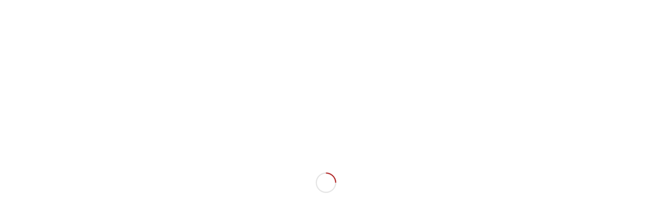

--- FILE ---
content_type: text/html; charset=utf-8
request_url: https://www.google.com/recaptcha/api2/anchor?ar=1&k=6LeDhXIaAAAAACt2P3dreUeWOCayYp11QcHf-hGy&co=aHR0cHM6Ly93d3cucHJvY2VkdXJhaW1tYWdpbmF0aXZhLml0OjQ0Mw..&hl=it&v=TkacYOdEJbdB_JjX802TMer9&size=invisible&anchor-ms=20000&execute-ms=15000&cb=xlr6z6w2wdhg
body_size: 45890
content:
<!DOCTYPE HTML><html dir="ltr" lang="it"><head><meta http-equiv="Content-Type" content="text/html; charset=UTF-8">
<meta http-equiv="X-UA-Compatible" content="IE=edge">
<title>reCAPTCHA</title>
<style type="text/css">
/* cyrillic-ext */
@font-face {
  font-family: 'Roboto';
  font-style: normal;
  font-weight: 400;
  src: url(//fonts.gstatic.com/s/roboto/v18/KFOmCnqEu92Fr1Mu72xKKTU1Kvnz.woff2) format('woff2');
  unicode-range: U+0460-052F, U+1C80-1C8A, U+20B4, U+2DE0-2DFF, U+A640-A69F, U+FE2E-FE2F;
}
/* cyrillic */
@font-face {
  font-family: 'Roboto';
  font-style: normal;
  font-weight: 400;
  src: url(//fonts.gstatic.com/s/roboto/v18/KFOmCnqEu92Fr1Mu5mxKKTU1Kvnz.woff2) format('woff2');
  unicode-range: U+0301, U+0400-045F, U+0490-0491, U+04B0-04B1, U+2116;
}
/* greek-ext */
@font-face {
  font-family: 'Roboto';
  font-style: normal;
  font-weight: 400;
  src: url(//fonts.gstatic.com/s/roboto/v18/KFOmCnqEu92Fr1Mu7mxKKTU1Kvnz.woff2) format('woff2');
  unicode-range: U+1F00-1FFF;
}
/* greek */
@font-face {
  font-family: 'Roboto';
  font-style: normal;
  font-weight: 400;
  src: url(//fonts.gstatic.com/s/roboto/v18/KFOmCnqEu92Fr1Mu4WxKKTU1Kvnz.woff2) format('woff2');
  unicode-range: U+0370-0377, U+037A-037F, U+0384-038A, U+038C, U+038E-03A1, U+03A3-03FF;
}
/* vietnamese */
@font-face {
  font-family: 'Roboto';
  font-style: normal;
  font-weight: 400;
  src: url(//fonts.gstatic.com/s/roboto/v18/KFOmCnqEu92Fr1Mu7WxKKTU1Kvnz.woff2) format('woff2');
  unicode-range: U+0102-0103, U+0110-0111, U+0128-0129, U+0168-0169, U+01A0-01A1, U+01AF-01B0, U+0300-0301, U+0303-0304, U+0308-0309, U+0323, U+0329, U+1EA0-1EF9, U+20AB;
}
/* latin-ext */
@font-face {
  font-family: 'Roboto';
  font-style: normal;
  font-weight: 400;
  src: url(//fonts.gstatic.com/s/roboto/v18/KFOmCnqEu92Fr1Mu7GxKKTU1Kvnz.woff2) format('woff2');
  unicode-range: U+0100-02BA, U+02BD-02C5, U+02C7-02CC, U+02CE-02D7, U+02DD-02FF, U+0304, U+0308, U+0329, U+1D00-1DBF, U+1E00-1E9F, U+1EF2-1EFF, U+2020, U+20A0-20AB, U+20AD-20C0, U+2113, U+2C60-2C7F, U+A720-A7FF;
}
/* latin */
@font-face {
  font-family: 'Roboto';
  font-style: normal;
  font-weight: 400;
  src: url(//fonts.gstatic.com/s/roboto/v18/KFOmCnqEu92Fr1Mu4mxKKTU1Kg.woff2) format('woff2');
  unicode-range: U+0000-00FF, U+0131, U+0152-0153, U+02BB-02BC, U+02C6, U+02DA, U+02DC, U+0304, U+0308, U+0329, U+2000-206F, U+20AC, U+2122, U+2191, U+2193, U+2212, U+2215, U+FEFF, U+FFFD;
}
/* cyrillic-ext */
@font-face {
  font-family: 'Roboto';
  font-style: normal;
  font-weight: 500;
  src: url(//fonts.gstatic.com/s/roboto/v18/KFOlCnqEu92Fr1MmEU9fCRc4AMP6lbBP.woff2) format('woff2');
  unicode-range: U+0460-052F, U+1C80-1C8A, U+20B4, U+2DE0-2DFF, U+A640-A69F, U+FE2E-FE2F;
}
/* cyrillic */
@font-face {
  font-family: 'Roboto';
  font-style: normal;
  font-weight: 500;
  src: url(//fonts.gstatic.com/s/roboto/v18/KFOlCnqEu92Fr1MmEU9fABc4AMP6lbBP.woff2) format('woff2');
  unicode-range: U+0301, U+0400-045F, U+0490-0491, U+04B0-04B1, U+2116;
}
/* greek-ext */
@font-face {
  font-family: 'Roboto';
  font-style: normal;
  font-weight: 500;
  src: url(//fonts.gstatic.com/s/roboto/v18/KFOlCnqEu92Fr1MmEU9fCBc4AMP6lbBP.woff2) format('woff2');
  unicode-range: U+1F00-1FFF;
}
/* greek */
@font-face {
  font-family: 'Roboto';
  font-style: normal;
  font-weight: 500;
  src: url(//fonts.gstatic.com/s/roboto/v18/KFOlCnqEu92Fr1MmEU9fBxc4AMP6lbBP.woff2) format('woff2');
  unicode-range: U+0370-0377, U+037A-037F, U+0384-038A, U+038C, U+038E-03A1, U+03A3-03FF;
}
/* vietnamese */
@font-face {
  font-family: 'Roboto';
  font-style: normal;
  font-weight: 500;
  src: url(//fonts.gstatic.com/s/roboto/v18/KFOlCnqEu92Fr1MmEU9fCxc4AMP6lbBP.woff2) format('woff2');
  unicode-range: U+0102-0103, U+0110-0111, U+0128-0129, U+0168-0169, U+01A0-01A1, U+01AF-01B0, U+0300-0301, U+0303-0304, U+0308-0309, U+0323, U+0329, U+1EA0-1EF9, U+20AB;
}
/* latin-ext */
@font-face {
  font-family: 'Roboto';
  font-style: normal;
  font-weight: 500;
  src: url(//fonts.gstatic.com/s/roboto/v18/KFOlCnqEu92Fr1MmEU9fChc4AMP6lbBP.woff2) format('woff2');
  unicode-range: U+0100-02BA, U+02BD-02C5, U+02C7-02CC, U+02CE-02D7, U+02DD-02FF, U+0304, U+0308, U+0329, U+1D00-1DBF, U+1E00-1E9F, U+1EF2-1EFF, U+2020, U+20A0-20AB, U+20AD-20C0, U+2113, U+2C60-2C7F, U+A720-A7FF;
}
/* latin */
@font-face {
  font-family: 'Roboto';
  font-style: normal;
  font-weight: 500;
  src: url(//fonts.gstatic.com/s/roboto/v18/KFOlCnqEu92Fr1MmEU9fBBc4AMP6lQ.woff2) format('woff2');
  unicode-range: U+0000-00FF, U+0131, U+0152-0153, U+02BB-02BC, U+02C6, U+02DA, U+02DC, U+0304, U+0308, U+0329, U+2000-206F, U+20AC, U+2122, U+2191, U+2193, U+2212, U+2215, U+FEFF, U+FFFD;
}
/* cyrillic-ext */
@font-face {
  font-family: 'Roboto';
  font-style: normal;
  font-weight: 900;
  src: url(//fonts.gstatic.com/s/roboto/v18/KFOlCnqEu92Fr1MmYUtfCRc4AMP6lbBP.woff2) format('woff2');
  unicode-range: U+0460-052F, U+1C80-1C8A, U+20B4, U+2DE0-2DFF, U+A640-A69F, U+FE2E-FE2F;
}
/* cyrillic */
@font-face {
  font-family: 'Roboto';
  font-style: normal;
  font-weight: 900;
  src: url(//fonts.gstatic.com/s/roboto/v18/KFOlCnqEu92Fr1MmYUtfABc4AMP6lbBP.woff2) format('woff2');
  unicode-range: U+0301, U+0400-045F, U+0490-0491, U+04B0-04B1, U+2116;
}
/* greek-ext */
@font-face {
  font-family: 'Roboto';
  font-style: normal;
  font-weight: 900;
  src: url(//fonts.gstatic.com/s/roboto/v18/KFOlCnqEu92Fr1MmYUtfCBc4AMP6lbBP.woff2) format('woff2');
  unicode-range: U+1F00-1FFF;
}
/* greek */
@font-face {
  font-family: 'Roboto';
  font-style: normal;
  font-weight: 900;
  src: url(//fonts.gstatic.com/s/roboto/v18/KFOlCnqEu92Fr1MmYUtfBxc4AMP6lbBP.woff2) format('woff2');
  unicode-range: U+0370-0377, U+037A-037F, U+0384-038A, U+038C, U+038E-03A1, U+03A3-03FF;
}
/* vietnamese */
@font-face {
  font-family: 'Roboto';
  font-style: normal;
  font-weight: 900;
  src: url(//fonts.gstatic.com/s/roboto/v18/KFOlCnqEu92Fr1MmYUtfCxc4AMP6lbBP.woff2) format('woff2');
  unicode-range: U+0102-0103, U+0110-0111, U+0128-0129, U+0168-0169, U+01A0-01A1, U+01AF-01B0, U+0300-0301, U+0303-0304, U+0308-0309, U+0323, U+0329, U+1EA0-1EF9, U+20AB;
}
/* latin-ext */
@font-face {
  font-family: 'Roboto';
  font-style: normal;
  font-weight: 900;
  src: url(//fonts.gstatic.com/s/roboto/v18/KFOlCnqEu92Fr1MmYUtfChc4AMP6lbBP.woff2) format('woff2');
  unicode-range: U+0100-02BA, U+02BD-02C5, U+02C7-02CC, U+02CE-02D7, U+02DD-02FF, U+0304, U+0308, U+0329, U+1D00-1DBF, U+1E00-1E9F, U+1EF2-1EFF, U+2020, U+20A0-20AB, U+20AD-20C0, U+2113, U+2C60-2C7F, U+A720-A7FF;
}
/* latin */
@font-face {
  font-family: 'Roboto';
  font-style: normal;
  font-weight: 900;
  src: url(//fonts.gstatic.com/s/roboto/v18/KFOlCnqEu92Fr1MmYUtfBBc4AMP6lQ.woff2) format('woff2');
  unicode-range: U+0000-00FF, U+0131, U+0152-0153, U+02BB-02BC, U+02C6, U+02DA, U+02DC, U+0304, U+0308, U+0329, U+2000-206F, U+20AC, U+2122, U+2191, U+2193, U+2212, U+2215, U+FEFF, U+FFFD;
}

</style>
<link rel="stylesheet" type="text/css" href="https://www.gstatic.com/recaptcha/releases/TkacYOdEJbdB_JjX802TMer9/styles__ltr.css">
<script nonce="xuTumpbOQjLXNkMRTF6yLQ" type="text/javascript">window['__recaptcha_api'] = 'https://www.google.com/recaptcha/api2/';</script>
<script type="text/javascript" src="https://www.gstatic.com/recaptcha/releases/TkacYOdEJbdB_JjX802TMer9/recaptcha__it.js" nonce="xuTumpbOQjLXNkMRTF6yLQ">
      
    </script></head>
<body><div id="rc-anchor-alert" class="rc-anchor-alert"></div>
<input type="hidden" id="recaptcha-token" value="[base64]">
<script type="text/javascript" nonce="xuTumpbOQjLXNkMRTF6yLQ">
      recaptcha.anchor.Main.init("[\x22ainput\x22,[\x22bgdata\x22,\x22\x22,\[base64]/[base64]/[base64]/[base64]/[base64]/[base64]/[base64]/[base64]/[base64]/[base64]/[base64]/[base64]/[base64]/[base64]\\u003d\x22,\[base64]\\u003d\\u003d\x22,\[base64]/[base64]/[base64]/DtsKtw4bDgsOWw4tCw6wrJsOrwqoyw6JCBsOAwr/ChHfCj8OCw43DiMOgPMKRUsO8wr1dAMOjBcOTcVfDksKmw4vDjSzCqsKwwqcnwqXCg8K6wq7Cq1RYwoXDmcOnMMOeXMORCMOGB8Oew4l1wrPCn8Oow5/CrcOkw5/DncOlZsKdw5Qtw5pgBsKdw5gvwpzDhiM7X1o0w75DwqpXHBl5Y8OowobCg8Kpw7TCmSDDsTgkJMOgecOCQMONw4nCmMOTcy3Do2NkASvDs8OWC8OuL1EvaMO/OHzDi8OQCcKuwqbCosOIH8KYw6LDnGTDkibCllXCuMOdw4bDvMKgM1YSHXt3IwzClMOLw6vCsMKEwprDtcOLTsKGFyliDHMqwpwvU8ObIjvDh8KBwokaw7vChFAQwo/Ct8K/wqbCijvDn8Opw5fDscO9wppewpdsEMKRwo7DmMKZPcO/OMOFwqXCosO0BXnCuDzDi0fCoMOFw55tGkpxEcO3wqwMLsKCwrzDocOsfDzDg8OvTcOBwprCtsKGQsKAJygMeQLCl8OnScK1e0xkw7nCmSkkBMOrGC1ywovDicO0S2HCj8KKw5R1N8KbVsO3woZHw5p/[base64]/CvcO9wpR6fsKCwqLDv8O3fcKUX8KtwqHCksKgwrrDuztXw73CusKlfcKMBsOyRsO2CUnCr0fDlMOWP8OFFBMCwoNfwqvDpUvCp0UfKsKdOkbCpXYvwqooPUXCtiDCgFDCkFfDgMO0w4LDs8OfwqbCnA7DuF/Ds8Opwoh0MsKsw61vw4nCkG5QwrRHMwDDiGzDsMKhwp8HJ0rCiy3DvcK0QVDDjggBaVt+woYFP8Kuw5XClsOcSsK8MxF2T183wrNPw7jCscK+eVdidcK4w4k4w4N6ZEglC2nDgcOJbxIzcz/[base64]/Cg8KEwqdMw7rCh8Ojw4dVO8OeKMOjNMOLw5oKw5nCl8OCwprDhcO5w7stG0jCgnjCp8OdE1PCpcK+w5nDr2DDr2zCv8KvwoQpP8KvD8O5w4XDkHXDtgZ9wpLChsKsQcOpw5LDiMOew7pdGcOyw5rDnMODKMKqw4VxYMKLfC/CncK7w4fDhBZBw73CqsK+O17DoXnCoMKBw4liwpl7FsK5wo0lUMOjJB7CpMKxRw3CuGLCmCZJXsOiTmvDrFPCjxvCr33Ck0bCiTkvb8KNFsKqw5nDh8Kyw57DswXDgBDCk0/CmMKYw7oANyPDrBvCnwnCjsKuHMKyw41IwoYxcsKOcHNTw71bbVlVwqPCpsO1BsKUOl3DjkPCksOgwqDCuylGwrTDk3rDnU8BIibDsW8aWBHDnsO4L8Oww6Asw7U2w5MjQR9xAE/[base64]/[base64]/Cv8KYfUZRwqHCgMKpw5Fpw4tZw75RQMOGw7/Csw7CnATCujsbw4LDqUzDscKCwrcSwpwRSsKKwrDCjsOnwphtw4QPw7nDnRDCuSpNRi/CisOKw5/CmMKzHMOuw5rDlnXDrMObaMOZOHIcw4TCr8OwEXkxYcK2AjBcwp8jwqNDwrQRUsK+PVfCqMKvw5IHVcK7LhQjwrMawrrDvC5XbMKjKFbChMOeaV7CmMKTTiMLwqEUw58eZMKVw63CrMOsL8OBbXRYw5jCh8KCw6gNPcKiwqgNw6fDqS53VMOlZQ/[base64]/DgsOgYj3ClMOZdwfDuUkgwpNnwo9BwrgkwqwDwpB8ZVzCuV3DrMOVCwkpIxLCmMKRwrYQF3fCr8O5SD/CrxHDscKOLMO5DcKCGsOLw4tPwrnDsUjCrxHDnjQKw5jCicKCfyxsw7VwRcORaMOWw7IgPcOcKmRqQXFgwo4kEAnCrxrCucO0XhzDucOZwrDDrMKAJR85wqbDlsOyw7bCqEXCjFQOSBxGDMKAO8OxCsOlXMKow4cXwqLDisOjKsKBewDDoAwCwq0/CMK1wpvDt8KQwoEzwoYFHnXCl0jCgyHDhmbCnxpXwrEJGiA+MGM4w4sbQ8K8wqnDmlzCpcOaJmPDoTTCtFfCvmx9RHoQWRoEw6hHLcKwQcOlw4J4TXLCqMOnw7zDjBzCvcOdTgZvPzfDp8KKwpQ/w5ILwqDDs0xmVsKjM8KcWHTCvFQ/wojDl8KswpQrwqRkecOFw4xLw60XwoY9ZcK3w7HDqsKJIsOsFk3Cj2t8wovDnBHDicK1w6IMEsKvw6jChQMZGFvCqxh/FFLDpVZtwojCn8Ohwq99Qj1JMMOcwpjCmsOMTMKQwp1PwpEqPMOQwoJVE8KUTGZmd2Z8w5DClMOvwoXDrcOMEy9ywqIPaMOKdBLClDDCoMKawo5XAFg9wrNGw5ZzFsOBEcK9w7UDWm96Qx/Cj8OIBsOsWsKiGsOUw7E7wpsnwq3CuMKDwq8+D2bCjcKRw7sLASjDq8KEw4TDhsOpw4pLwqRDSVjDjiPCkhHCmsO0w7rChCkneMKpwoLDuFthLjfCvy0qwr5gPsKEWn1xQ17DlEBQw6NDwqHDqCvDvXEuwo0YDGXCtWDCoMOfwrZERV/DlMOYwonCm8Ojw4wZacO+Yh/[base64]/O0bCuXHDjsOxw4E+w5d4dQN8wrk+wr/[base64]/csK+GsOAZ2gBwrAowoNQJV/[base64]/w4bDv8KWFAEnFsOjwqcYdkvDs8OPOkLDt3F3wodsw5V+w6wSDTcowrzDjcOhEmDDjxIIw7zCjylpDcKjw5bDn8O2w6c/[base64]/Dt8O7ZMKQwo/CpMOQNsO4EDzDkwRzZ8OjbB/[base64]/Ds2gow5jCu8OCw5g1wo7DocOHXGIYw7BMwrFfcsKteGHCrG3DjMK6IHdkHFDDosKgYi7CnlkAw40JwrgcKiUzOELCkMO/e1/ClcKBVMOxTcOEwrIXUcKwUwk/w7/[base64]/bk52YsKEw7zDlzgbDcOKwophYMKNXMK8wqDCgCYGw5nDrcKuwolPwo4DBMO0w4/CljTChMOKwovDjMO1AcK5VCPCmi7CpgXClsK1wrXClcKiw6Jqwrttw7rDvVTDp8OrworChA3DgMO9Gh0ewr8pw5VOasK0wr4KQcKVw7bClnTDoWXCiRgtw4NMwrbDiAjCkcKhIMOTwo/Ct8Kyw7YJFEfDgkpyw553wrd8wppww4JfKcKqAT3ClsOJw6/CnsKPZEFPwp19RxFYw6fDrFvCvX5xZsO0EHvDii3Dl8OQwrLDgRIQworCosOUw5MEZsKXwpnDrCrDs2vDhC8ewqvDgm3DmEI8AsO/IMOrwpbDvgPDkzjDjcKkwqolwp5JNcO5w4dFw4wjZMKcwpolJsODf15NHsOAAcOBSypdw54bwpbCm8O1wpxLwrDCuznDgQRTSTzCrCTDucKew7Ihw5rDvCXDtSt4woTDpsKww4TCrh8Kw5LDpHjDjMKAQ8KpwqnDgMKkwrzDoQgEw59Rwp/CpcKvAMKawq/Dsg4QDlMvDMK0wot0bBFywq5VYcK0w6/CnsO/[base64]/[base64]/DsXHCkwI+w5fCsBfDlMK6w6jCmCc+d8KpEkdTb8OeecK1wpTDkMO/wpcuwqTCksOmUGvDtlxdwp7DpyhiY8KawplEwrjCmSzChkZ9VTofw5LCm8Obw4VKwqg5w7HDrMKXHw/[base64]/CkzLCll/DgWLDv8Omw4vDrcKGwp1uCsKEOThgO1kBBlrCiGPCpnLDigPDjSMMEMK2Q8KUwq7CmkDDuiPDuMOAXzTDlsO2EMKBwpHDrMKGeMOfEMKQw68THFcNw4zCiUrCqsKlwqPCmS/DpWnClwpIw7bDqcOmwo0ZScKrw6jCvTPDh8OUNg7DkcOQwqZ/bD1RNsKlPk89w6pqYsOgwqDCn8KHM8Krw7HDjMKJwprCtz5NwrJGwrYAw7/CpMOWXkrCkVbCqcKDOSIewqJYwpZgEMKERl0Ww4fCv8KCw5dBLAgPaMKGZsKcU8KpY2s1w7NLwr9bMMKYIMOpPcKQXsOYw7Apw63CrMKnw53CmnYjJ8O8w7kMwrHCpcKzwqsewoNjLhNMUcOpwrc3w50eEg7Dl2bCtcOBMC3DrMOYwo/Drg3DugsJeGgcX3rCmHPDisKkaykewqjDlsKicVQ+HsKdDg5Rw5NPw49hZsOAw5zCsE8bwo8scgDDqzfCjMKBw4gWZMOjd8Kdw5AQQDXCo8K/wo3DkcOMw6jCt8KUIiXCn8KtRsO2w4UYJV9fOFfDkMKbw4rClcKDwoTDpGh3IkMKGBTCrsOIF8OgbcO7w6fDq8O4w7Z8SMKHNsKow6DDjsKWwojDm3ROJsKYPz0iEsKJw7EgScKVfcKRw7/CnMKuFSZ0MHDDqsOEU8KjPEEYbn7Dh8OQF35uPmk0wqBow5EoJ8OVw4Bkw43DrStAQnvCuMKLw7E4wrcqOgg8w6nDp8KIGsKfViPCpMO5wo/Ch8KKw4/[base64]/Dn8O7TTJRBQxXcMO7esKlUMK5w6TCh8OPwrI/[base64]/CjcKnwqvCiFbDhcKlwrxRfMK/w5Epw6TCiD/DrDbDvcKBRgPCtjLDl8OrcVfCs8OOw5XCoFZkfsO2cBbDg8KPScOVccKyw5EtwoR+wrrDjMKswofCh8KNwosiwo/Cj8OGwrDDsHDDtVlmXRVNc2h9w7tZK8OPwr9+w6LDpyQVSVjCvFMGw5lCwohBw4jDnDLCh0Aiw6jCrU9jwofDuwbDinZhwo9Sw6Ykw4gdfTbCl8KSZ8OAwr7CiMODwo9JwrcWNiMDTz5YWlTDsykTZsODw5zDiRY8IRzCqxw8QsO2w5/DpMK/NsORw7wiwq4HwoTCiBJBw4VVJxRFUCdOa8OfEMOiwq18wqnDsMK2wqZLU8KZwq5aV8O/wpElBC8MwrA/w7jCo8O/[base64]/CriQTND/DsC7Dk8Ouw5IjYjxGCcKpw6rCvWEAwpTCocOVw48wwqxRw7QMwrYcNMKqwrTClcKFw5AoFxN2UsKcbl/CqcKiAMKRwqM1w5Inw7xeW3p7wqXCo8Oow57DqlgMw55gwoVdw50owrXCkEDCuwTDn8KjYC7CosOhUHLCn8KoHC/Dh8OtYGNef21CwpzDpwoAwqgvw7V0w7Yww6dyQwLCpkE2OMOtw6nDs8OPTcKRfDjDpRsRw6E5wrLChMOHbVl/wovDgMKaE0fDs8Ksw6LCn0DDisK7wp8nEcK6w5ZdWwDDtsKKwpXDshLCj2jDscODGnfCrcORR2XDpsKkwpYew5vCvwNgwpLCj0LDlg3DkcOzw7zDqW5/w77Di8Knw7TCgVDCjcO2w5DDksOtKsKwFxNIRsO7HxVCHgR8wp0kw5rCq0HCpyfChcOMKyTCukjCkMO5VcKBwpbCo8Kqw5wAw67Djm7ChlotcFsXw5PDij7DssK+worCoMKSLsOSw6IqPhpiwrYsOm9GF3xxN8O0Nz/DkMK7TVclwqATw73Dg8KyT8KWaSTDjRd8w7RNAmPCqGI7V8OLwo/DrDbCkFVVVMOvfiZZwonDgUwbw5k4bsKwwqfCjcOIO8OTw6rCtXnDlUsPw4xFwpzCk8O1wpkgMsOGw5fCi8KrwpMyPMK7W8Kkd3HCghfClsKqw4Z3Y8OWO8KYw7sJFMObw5jDlWV2w6rDkS/[base64]/SRJBwoMjcg9yw6rCki/[base64]/Cjiwow4vClMKNLyBawpsTVsOyIMKiwplUKHrDuXpgdMO1HxPCmsKsA8OcX1vDnFPDhsOFUTYkw7t1wozCjRLCphjCuzzCh8ONwoHCqMKaNsOSw7NBOsOWw4IPwoRJQ8OpTjXCvigawq3DvsK2w5bDt23Co1fCkxZaA8OvZ8K7KRbDj8OYwpFaw6I/Xw3CkyLCjsKVwrXCr8Kfw7zDosKewrjCoHXDhCUCAAHChQEyw6HDs8OxCUcwIw97wpnCrcOHw5gDQMO1TcOxBj1Hw5PDk8OBw5vCl8KLb2vCpMKkw4gow6LCsQZtPcOFw7wxJV3DmcK1CsOVAArCjWkKFx5gacOwW8KpwppWFcO8wp/CsA5Bw7rDvcODw5DDvMOdwqfCucKDMcKpBMOEw7VrAcKqw4sOHsO/w5LCkMKtY8OHw5AmCMKcwq5Mw4TCp8K1DcOzJlfDgwM2QMKlw4YXwqhIw7FAw49XwqbChB5eWcKpHcKewqwzwq/[base64]/Cm15tPi/[base64]/DpDo4FS3CvV02XXHDvx7CtnTDvBXDvsKDw7NJw7LCiMOGwpoGw7wkUFY1wpQxS8O6N8K1B8K+w5Iyw4FPwqPCpA3DpsO3bMK4w7XDpsObw718GXXCqR/[base64]/PWVIw7DCuMKiwqHDrMOXwqTDrcKHwoElw71GVMOvw5/CrAFWBkM6w6AxcsKYw4DDksKGw7R3woDCtcOWT8ONwojCtcOWTnbDn8OYwqoyw40vw49pfyBNwrN+NUgpP8KkMXPDrlwALWJPw7TDpsOZVcOLa8OMwqcgw4dgwr3DpsK3w67CrsKCGFTDkWXDvzRAXxrCvcO7wp8/VXd+w4rChH95wqHClsOrAMKCwqsZwqMowqBMwrN/wprCmGvCgVbDgz/DuQPClz9kOsOPL8Koc1nDiC3Di0IIJsKSwrfCvsOkw7JFZsK6WMOqwpXCtcOpIG3DssKawp8pwrUbwoPCvsORMH/[base64]/bcO1R8KFw5fClcKWwofDqzDClcOsw5PDlMK+JjIHwpPCpMOdw7nDhzZEw5zDm8KHw7zCkS0mw483DsKKTx7CjMK3woIiaMODBVLDuldUAkZrSMKUw4JkD1PDjlDCsQ1CHU1OZTXDtsOuwq3CmV/CsSYwRUV9w7JmLS84wrHClsOSwpRWw54iw5HDiMKcw7Ytw4EDwojDtTnCjDnCuMKmwqHDngXCs0XCg8OCw4IWw5xMwqFEa8OowqnDiDwpXMKtw4gtVsOhJcOJQcKpaQRIMcKnL8OIY11gblhHw55Ew4TDlzIXXcK9GWwYwr40GmXCpT/DisOJwr9owpjCvsKuw4XDk17DqGIdwq8vJcOZwp5Uw6XDtMOFF8Ktw5XCkCQew7UeacORw4EaO2cXw5PDt8KnCMOow7IhaiPCtMOlbsKXw7bCrMOmw7VkKsOowonCpMKuU8KZWyrDiMOawoXChhjDvTrCvMK6wqPCksO/f8OmwpLCi8O3WmbDskXDvTPDicOYwqpswr3DqQgMw5JxwrRyN8KkwrPCqAHDl8KBP8KaEjBWHsKyJhHDmMOkFT11C8KVLMO9w69Cwo7DlTJhBcOFwoc0dTvDiMKLw7HCisK2wp1Ww5bCs3ovfcKXw5tLVxzDrMOZcMKtwpnCr8O6csO0N8K/[base64]/Chmp0I2Bzfk7ChRbDv8OSwrkiwofCisOufMKLw5t1w6nDlFfDiQDDqSlvXmw7WcKlczEhwpTCm0NbD8Oow6NibW3Dn1pnw6o8w6tFLQnCqRVxw5jDrsKywoJ2VcKvwp0LNhPDsDdRAUNHwojCgMKTZlgSw7jDmMK8w4bCpcOVLcKhw7/DnsOGw7VMw6nCvcOWw6o0wpzCm8OUw7jDkDBsw4PClzPDrsKgM3rCsC7CgTzCiD1aKcKCIEjDkxgzwpxOw4AgwpPDjn1JwqFvwqXDmMKvw4FuwqvDkMKdSR1xIcO1V8OGE8K2woLDj0zCp3PDgRgTwq/CpEvDlldOdcKLw7rCpMKmw6PCnsONw5bCqsOAYcKGwqXDjUnDtzrDrMOeEsKsNMKWFyxww7TDqFLDq8KEBsOcMcKEPRV2ccKPV8KwJxXDiVkGYsOowq/DusKsw77Cpl1Tw4sDw5ELwod3wrzCjR7Dvj0cw5XDhFnCoMOwYTIjw4Bew4QWwqUQFcOzwpkfJMKfw7TCqsKuXMK/Uy5aw67CkcKDEx13Mm7CpsKsw7DCmyjDlBTCisKeOWrDmsOMw7jCoCEbcsOrwrUJUlU9bcOrwrnDoRHDsVExwoFOesKgczhrwofDuMOVDVUZQyLDhMK/P13CiQbCqMKeSMOad0MfwqdTRMKow7fCrDRvIsO9Z8KKM0jCpsO6wpRzw6rCnVLDjMK/woJFXy8fw7bDiMK6wpFvw5VaDsOWUxtwwo7DmMKJP0HDtzTCjwNXaMOHw7NyKMOIDlR2w5XDnCBoFMK1SsOewqLDl8OQG8Kvwq3DgXjCvcOHC18JcRMZRUbCgDbDrcKbQ8KMPsOxEzvDrSZ1MDQoRcOCw7g0wq/DqyIJW1J/D8KAwrkYbzpLZQA/w6cNwoYFFFZhEsKAw7Vbwo8iYUA/EXhncT/Dt8O5Ik8Gwr/CscKKKsKAEHnDuATCrUpBYirDncKvdsK7UcOYwobDs07DjRdkw5/DrCjCvcKcwpw6V8OTw5Fnwo8MwpLDgsOOw6jDi8KLGcOuKAoVEsKAAn0jRcOjw6bDshjCksOSwpnCvsKcESbCmB8vUsODECbClcODD8OUXF/CusO0c8O0LMKowpnDniMtw50NwpvDuMOkwrBJYiLDvsKuw7Y0PxJwwp1FLcO3GijDu8OlCHJuw5rCmH45GMOnSk/DvcOWw6vClyHClmzCjcO6w5jChmAVD8KURmDCnEzDtcKow4lQwpjDpMKcwphVCTXDoCgBwqwiPsOkO1UgDsK+wr0MHsOCwq/DhsOmCXLChMKww5/CvhDDocKKw7fDusOrwoVwwpIhQUJVwrHCvC0eWsKGw4/[base64]/Du8KWw7bDssOQGFVCwq8qwrsICisfwr8Ge8KOD8OPwoshwqRiw6nDrcK9wod4c8OKwrTCscKUYE/DssKxVwBOw4daJ0HCicKtVcO+wqvDosKvw6fDqwYNw4XCosKTwq8Ww6PCgz/[base64]/Cv2xcwqBzFyN5wqQYwqrChcOjw5XCh3c1wqA+P8OTw4t+OcOxwo3CpcKaOsK5w7oSC2kQw6LCpcOaZSrDqcKUw6xuwr/DtAEewoJbT8KEw7XCmcKmJ8KcEj7CkxR9c3jCkcK5LWTDmETDkcKPwo3DjsOBw5Y/SADCj0/ConwEwrtqYcKvFcKEK3nDsMKgwqwEwrV+Vk/CrGbCoMKhDCRnHgIFNVPCmsOdwq8mw5bCtsK2woMsWwItNV9LVsOTNsOvw7JcdsKMw602wqlQw6TDgx/[base64]/ChwYcPmnCvMKtbU7CoQnDtXbConQtw4xCaDfCmcOLFsKDwoTClsOxwobDkWkEd8O1W3vCssKLw7XCnnLCjyLCo8KkRsKdRcKFwqVBworCnihNF154w6FnwrJuBVR8OXpdw4gyw4dhw4rDvX42HmzCqcKsw6B2w4onwr/ClsKowpzCmcOOVcOpKyNsw4YDwrguw4xVw7tcw5nCgiDClgjCvcOkw4ZfbFIjwq/DucK+UMOBBl0lw6pBNzkkEMOkSzhAdsOqBcOKw7bDu8KxAErCq8KtbCdiayVnw4zDmmvDv2TDnAF5U8KKBTDCqUY6c8KAJsOuOMOEw6XDssKlAFZdw7rCvsOCw7gDfi0OADDDj2FCw7bCpcOceFbCjCZZPQnCoUvDh8KDJzJpNFTDtXxZw5o/wqvCgsOowpbDv0TDg8KZM8O5w77Cjiwiwr/CjXvDp15nZFfDpVdwwqMCPcOOw603wohvwos+w5QUw5tkNsKhw4w6w5PDvzsxNwrCmcKHY8OaJMOFw5I3HMO3JQnCgEQQwp3DjDHCt2BowrItw4cXGxUZIB3DpBbDp8OSAsOiVRrCocK6w6ljDRJJw7PCoMOUYX/[base64]/DkMKrAUzCoj3DscOcFxY+wqM6woJBdsOzP2l6w53CkUHCssK8aE/CrlzCnhx4w6zCklPCt8Otw5jDvmNNF8KIT8O5wqxiVsOtwqAUccKIw5zCsSVPMygTOxLDvgI5w5c8IwFNfBU3wo4bwq3DsUIzHcOwNwDDkz7DjwLDl8KmMsKnw4p/Bicmw6FIBnlhFcOMTXIDwqrDhxY9wppNQcKkCw0LV8Otw7DDjcOFworDm8OddMOzwqEFQ8OGwozDk8OFwq/Dsl0kWBzDrmchwrLCk2HCtm4owpkNasOhwrvDssO5w4jCkMKPEH/DgSRhw6TDtMOBdcOqw7cgw5HDj17CngzDqUXCkHFbVcOPEyLDoDNDw7/DrEccwpZMw4VtMWDDuMOUJ8KBX8KvVsOWfsKnccOBUgB9OsKMe8OoSElow4XCnSvCrnrCmSPCrWbDgjI9w7t3OsOobiIrwpfCsnVfVUPDsXscworCiWPDgMK4w5/DtQIPw6PCmSwtw5PCicOOworDosKCF3fDg8KbHCVYwrciwoIawpfDm1vDryrDhzsXe8K5wohVUcKWwqguDmnDh8OTKzl2N8KNw7PDpwTCliYSDXlYw4rCrMOmV8ODw4NuwqxYwpYew7s/LcK7wrXDhMKqHCXDoMK8wrfCksOKb0bCnsKKw7zCvFLDtzjDkMOhH0AAcMKnw45gw7LDoF/Cm8OuB8KuTTzDoHfDjMKGZ8OBJmcDw6MBXsO3wpFFJcKkBngPwqjCi8OTwpRiwrU2QTvDpF8AwqjDgsKGwr7Dh8OewrcZB2DDqcKGdS0Sw4jDlsKIDx09B8O9wrzDmT/DjMODaUoHwrjCssK7ZsOLTUrCmcOGw6DDg8Ohw6TDpHlfwqN7UEt2w69SdGcUGjnDocK0IX3CgmLCqXDDvsOnKEnCo8KgECvCsHDDnHcHc8KQwqfCrWnCoXUJHEPDjj3DtcKMw6BjBVNVY8OPQsOUwpzCuMOPFy3DhRTDu8OjNsOQwrXDlcKaeTTDv1XDqTpfw7/CgcOzHMO3XTRXXGLCo8KGH8ODN8K3CWjCo8K1CcK2SD3Ds3zDmcO5NsOjwrMqwqDDiMKPw6rCvE8PGUrCrnInwp3DqcO/QcKkw5fDtCjCm8Odwq3CksK4D3zCo8OwZn8Nw58ZBlzCjcKSwr3DksOUKkR0w4chw4vDpWJJw6UaZVnClwxYw4HCnn/DsQbDkcKWYWLDgMO1wr/DuMKnw4AQBTA5w6cpB8OQVsKHH1jCpMOgwpnCgsK4Y8Oowpl7XsOmwoPChsOtw4dpCMKPAMKleDPCnsOjwpcLwphbwr3DoVHDisOCw6PCuAPDtcKowo3DmMKZOsOZbXxRw63CoTcgSMKiwrrDpcKnw4bCicKpVsKPw5/DtMKaJ8O6wrfDiMKpwpDCt3gcBFB3wp/[base64]/w7LCgcKqw5HDvcOdQcKHwrV5SC3DgsOHd8KqOcO1ccOzwpjClS/CgMKlw4jDvkxkMBBZw6EKYTHCoMKTDGlPE1t8w4pGwq3CosO0Lm7Cl8KrEDnDosOEw7bDmAbCqsKZN8K2cMKJw7RtwpoowozDrAfDoSjCmMOXw7g4RW9BYMKSwpLDowHDmMKWXG7Dpj8Sw4LCtsO2wosQwpjCs8ONwrjDlgnDl3EKS0rCpyAJM8KkQ8Obwqc2UMK/ScOsFWUvw7bCosOQcQzDi8KwwpQlFVfDksOpw5xfwrg0CcO/[base64]/DqsOZwrvDsWAmEnDDjsKhecKSw7NVw4DDhsKBRRHCo3jDpwHCh8KywqHCq3pwDcO6LsOWXMKDwoJcw4HCpzrDvMK4w508BcOyZcK9PMK1c8Kzw6pHwr9+wpRdasOIwqDDoMKWw5F/[base64]/[base64]/[base64]/Do8KUPy1TecK+Oxx+KMOJwqHDqw9ywqNvYjzCmEFQTF/[base64]/w54xPGwewqpuFHTCjW7CpQ3DrXPDqWXDgkt4w6PDvD/[base64]/CpBFwMcK7w7XClH4NAMOpUVPDrMOKw5jCtMKgMcO7JsOkwp3CnUfDmg9lRW7DlMKUVMK2w6jChl/Cl8KPw7dEw7PCsk3CoEnCjMO/acKHw4gMZsOrw7rDisKKw5Vlwq7CulvCsAQyFgMgSFsRacKWfSbCln3DsMKRwpvCnMO1w58hwrPClRxlwoNAwp7DocKZTD8nAMK/UMOaRMKCwpnDl8Kdw4fCj23ClQVnR8KvFcK4eMODT8OPw6LChmoWw6rDkDxFw5VrwrAqwoHCgsK6w7rCkQzCnFXDhMKYLB/[base64]/Dp8OIXxrDp1x0w6rCpidbw7NSJirDrQhXwqojUhfCpyfDmGrDsEdhHAIKFMOvwot+BMKgOxfDjcKSwrvDvsOuXcOaXcKiwqHDqyjDrcO+di4kw4rDszzDtsOPEcOcNMOnw63DjMKtSsKUw7vCs8OZacOFw4nCjMKJwpbCk8OOXTZgw6jCmR/DkcKSwp9BZ8OwwpBQVMOeXMOGJAzDqcOkPMKsLcOBwog4HsKDwonDpzddwqw8UTcBCMKtSDrChwAMO8ODcsK3wrPCsnTChHrDvDoVw5HCnjoQwpnDrn1yFhjCoMOYw5Yqw5E2YxnCjEppwpnCq2QVCmLDhcOkwqbDmC1hWMKEwp8/w5DCh8Ofwq3CpsOWI8KKwpcZKMOWfMKEcsOtYGs0woXDisK7H8KweAJjF8OxAGvCl8Ovw4oEfTfDlFzCjjfCvMO6wo3DtALDox3CosOSwoMNw4xCwqcRwr3Co8KvwovCpzx9w5JleW/[base64]/w4HClMKdWcOfFsOpw4MhFE3DgE49Qhtew5rCiHctCsOCwpHCgh7Di8OJwow/IB/CkE/[base64]/[base64]/w4DDlSctwpYVwr/DucOew48Ew5zDrcORU2cjwqBQLhhEwrPDjlZod8K4woDCs0lDSGrCsFJJw7LClExJw5/[base64]/ClwwbVsKzwqHDuMO6w6pyw5cdIcKUw51mPy/Dtw5GLsOWAMKGXBARw6RaScOgWsKbwqjDiMKHwrFbQxHClMONwpvCrBbDmDPDm8O2OMOlwqbDhkHDpHrDo0zCs3IiwpcWTsO0w57Cg8Ohw6AcwqHDosOvQydew4B5UMOPZGRywqc9w5fDkwdGblLDkWvCg8KQw71LfMOzwoAVw7sBw4PDucKABmh/wpfCmmI2UcKiIsK+HsOowp/CiXYpY8KywqDCsMKtLBRzwoHCqMO+woYbXsObw7XDrRkScCbDvTzDlsKfw5gSw4nDjcKHwrbDkwLCrWTCuwzDgcOYwqhSw79vW8KXw7BpSyJvTcKwPG9+JMKrwqxTw7bCplHDsHvDjy/DrMKlwpXCuXfDsMK7wpTDpG7DssOsw7DCmjg2w60Hw7llw68+emohAcKMw4sHwrjDkMOswp/DmMKyRxrDkMK7ejcVRcOzUcO7ScKcw7trHsKuwr9GCFvDn8Kswq3ClUUWwpLDoADDhwzDpxQWOXBPw7fCthPCrMOcU8KhwroPFcK4GcKXwp/CgmlaSS4XIcKiw68jwodiwqx3w73DgAHCmcOGw7Iww77Cnl4ew7ElcMOEH0TCrMK/w7nDtgPDgsKtwr/DpBhFwo86wotMwrwow6U5EcKFGkHDlW7Cn8OnOVfCpsK1wpnCgMO3KAxSwqXChytUSw/DqWPDv3w1woVlwqbCiMO3CxFxwoEXSsKUAwvDgV1tUcK5wpbDoyvCjcK6wq8JdzjCs1ZNGyjClGYIwp3CgTJ6wonCkMKrRDXCgsO+w6vCqjk9NDsyw75YNHnCtTYuwpbDvcOlwpPDqDLChMOcS0zCt0nCh3VTEBoQwqoSBcOFFcKew6/DvQzDmCnDvXFkUGgzw6YCA8K0w7pvw7c0HlhlK8KNXn7CusOnZXE+w5TDkDTCtmHDqRLCqxlgfE5ewqcOw6TCm1zDu1/CqcOYwocLw4nCqnwBPjVlwprCiWwOMRhrPznCi8KZw7IRwrIjw5gvLsKFAMKbw5glwqBpQGPDk8ORw7dLw5LCsR8VwoMOQMKzw7jDncK3e8KZOkPDvcKvw5jDtShHWGtjwox6SsK3JcKGBgfCucKRwrTDtMOxG8KkNXkGRkJWwpLDqH8awp/[base64]/Co1zDu8OsCWvDucOAwoXDgF7CuzoLwps3w5DDtsOSWGZrFlXCqMKCwrXCg8K6csOQd8Oxd8KFUcKcTsOidgfCpFNhPMKpwp/DhcKKwr3Cgm0cMcKKwp3DkMO5T14nwo7DocKwPkXCpUosehfCrTgNecOCfBPDtToiTyDCkMKaXRDCk0YUw616GcOiIMKyw5LDscONw5tJwrHCmRzCucK/w5HCmUsyw67CnMKOwowGwo4iQMOIw4QJKcOhZFlgwqXCvcKTw6xJwq9bw4HCm8KDcsK7SsOZGsKjCMKSw5g8aj/DqWnDtcOqwq14LMOoRcOOehDDlsOpwpYqwrLCtSLDkUXDncKzwoNfw4AyYsKjw4fDmMKdOMO6XMKswpHCjnYiwp8SVUFLwrpqwrkOwrEoUyAewpXCoysSfsKiwqxrw5/DvBXCmwNvc13DgU7ClcOQwrVAworChDTDssO8wqPClMOyST1+wozDtcOkd8Olw5jDlzfCp1bClsKfw7/DtsKdEEbDrHzCl3HDm8KsOsO9X0dKWUUPwoXChTRcw5jDnsO5T8OWw6DDn2djw5ZXXMKfwooeJhRsKinCr1zDgh5lZMOlwrV8b8O0w50eeg3Djl4pw4XDjMKwCsK/BcK/McOlw4XCmcKfw6UTwrZ/Y8OsRV/Duk12w5vDpjTCqCMJw4whPsOtwpNuwqnDgcO8w6RzeBxMwpHCs8OYS1jCjcKNZ8Klw408w7o2AsOBB8OZCcKrw64KWsOvKBPCj30Nanw5w5bDg0gZwr7Dp8KjMMKSLMO/[base64]/w4rDonJiw47DjsOydSDCkMO1w7I3wrjDjcKwJcKQA0LCvBfCgWDCk0bDqgXDu2oVwrxYwqLCpsOEw6cQw7YbBcOnVD5mwrPCicOWw53DlGptw6IAw4zCjsOEwpx1c3nCq8OOcsOaw4N/w4rCrcKDScKCC306w4EfKAwNwp/DsRTDoh7CjcOuw7NvFyTCtcKOAsK7wrtoaSHDoMKwCsOQw4bCgsOdAcKBOgNREsO+IG8KwpfCr8OQCsK2w5VDesK4PRAHRlQLw70EZ8Onw57CiGLDmy3DnAxZwq/CkcOuw7/[base64]/[base64]/DtcOxw4g7wpJcw51qwqxPOA90anvDkcOEw4MNWmjDtMOBRsK8w4rDgcOvBMKQcgfDtl/CqXgwwr/DiMKEbyHCm8KDOMKEwp91w7fCqy0FwpJXKW0owq/DpGXClsO+EMOCw5TCg8OMwprCoSDDicKEZcORwrk5w7TDq8KOw5jCv8O2Z8KnUUV+UMKRCTLDplLDmcKNL8KUwpHDq8O/Ny8YwofCkMOtwpUDwr3ChTHDiMOvw5HDqsKTw7jCqsOJw5gSOSlJGivDqXYyw6Qiw415DgEDJnzDrcOLwo3CqnPCqcOwOgzCgh7CrMKBL8KuLUDCgcOLLMKcwqFGCl9hFsKVw69vw5/CiB5vwoLCjMKXKsKLwocPw5kSGcOzFCLCv8KMPMOXFgx3worCicOzdMOnw5B4w5lHTEACwrXDvnZZJMKPBcKHTEMCwpArw67Cn8OCMsOXw5gfJMO3J8OfYRolw5nCpMKVB8KdJsOUVMOJVMO/T8KsBkosJ8Kdwokvw7XCn8KywqRLPDPCg8ORw6PCgCFaMRN2w5HChVUpw6PDrV3DscK1w7tGUy3CgMKVESvDt8Ofem/Cgw7CmFtrTsKqw47DsMKkwopUD8KMDw\\u003d\\u003d\x22],null,[\x22conf\x22,null,\x226LeDhXIaAAAAACt2P3dreUeWOCayYp11QcHf-hGy\x22,0,null,null,null,0,[21,125,63,73,95,87,41,43,42,83,102,105,109,121],[7668936,826],0,null,null,null,null,0,null,0,null,700,1,null,0,\[base64]/tzcYADoGZWF6dTZkEg4Iiv2INxgAOgVNZklJNBoZCAMSFR0U8JfjNw7/vqUGGcSdCRmc4owCGQ\\u003d\\u003d\x22,0,0,null,null,1,null,0,1],\x22https://www.proceduraimmaginativa.it:443\x22,null,[3,1,1],null,null,null,1,3600,[\x22https://www.google.com/intl/it/policies/privacy/\x22,\x22https://www.google.com/intl/it/policies/terms/\x22],\x22+2XBooYVNf6dby6a8nCzoYP4zyXVzWLRDsTJQYLVlBk\\u003d\x22,1,0,null,1,1764050850716,0,0,[156],null,[207,236,229],\x22RC-2iXm50rzbdWcgA\x22,null,null,null,null,null,\x220dAFcWeA50GKRko9aPBx62JDMh6sPmjbF6QfTfdkR92P0sQeVi7RoYjD6qpt-N4MQFb69A7Kj4iqwRFVXleCfMC_DOYSVumcrjjA\x22,1764133650761]");
    </script></body></html>